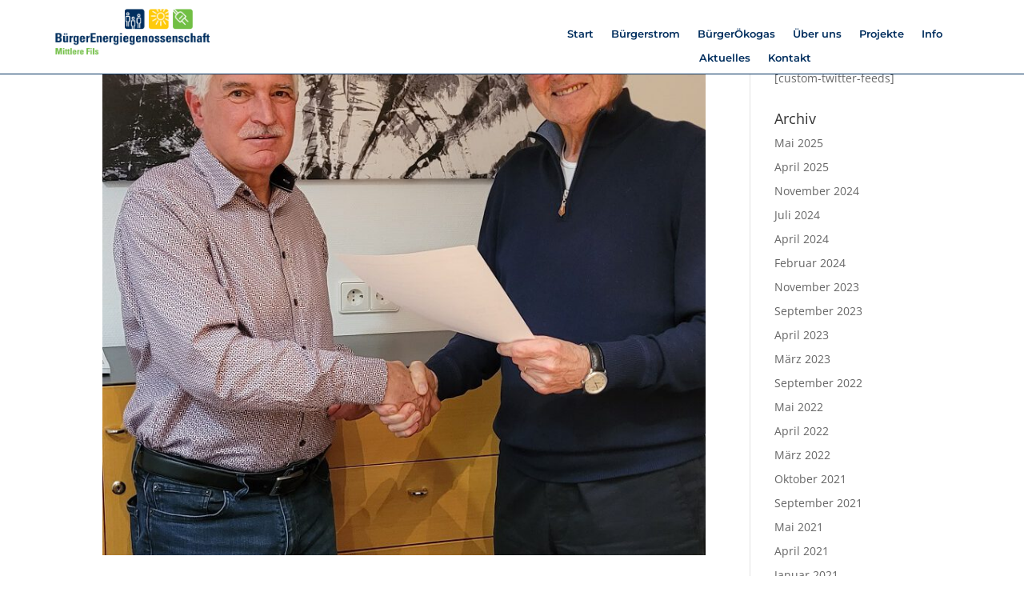

--- FILE ---
content_type: text/css
request_url: https://beg-mf.de/wp-content/et-cache/749/et-core-unified-cpt-749.min.css?ver=1732603898
body_size: 2999
content:
.et_pb_section_0_tb_header{border-color:#002E5E;border-bottom-width:1px;position:fixed!important;top:0px;bottom:auto;left:50%;right:auto;transform:translateX(-50%)}.et_pb_section_0_tb_header.et_pb_section{padding-top:0px;padding-bottom:0px}body.logged-in.admin-bar .et_pb_section_0_tb_header{top:calc(0px + 32px)}.et_pb_row_0_tb_header.et_pb_row{padding-top:5px!important;padding-bottom:5px!important;padding-top:5px;padding-bottom:5px}.et_pb_row_0_tb_header,body #page-container .et-db #et-boc .et-l .et_pb_row_0_tb_header.et_pb_row,body.et_pb_pagebuilder_layout.single #page-container #et-boc .et-l .et_pb_row_0_tb_header.et_pb_row,body.et_pb_pagebuilder_layout.single.et_full_width_page #page-container #et-boc .et-l .et_pb_row_0_tb_header.et_pb_row{width:90%;max-width:100%}.et_pb_image_0_tb_header{margin-top:0px!important;margin-left:0px!important;text-align:left;margin-left:0}.et_pb_menu_0_tb_header.et_pb_menu ul li a{font-family:'Montserrat',Helvetica,Arial,Lucida,sans-serif;font-weight:600;font-size:13px;color:#002E5E!important}.et_pb_menu_0_tb_header.et_pb_menu{background-color:#ffffff}.et_pb_menu_0_tb_header{margin-top:22px!important}.et_pb_menu_0_tb_header.et_pb_menu .nav li ul.sub-menu a,.et_pb_menu_0_tb_header.et_pb_menu .et_mobile_menu a,.et_pb_menu_0_tb_header.et_pb_menu ul li.current-menu-item a,.et_pb_menu_0_tb_header.et_pb_menu .nav li ul.sub-menu li.current-menu-item a{color:#71BF44!important}.et_pb_menu_0_tb_header.et_pb_menu .nav li ul{background-color:#002E5E!important;border-color:#71BF44}.et_pb_menu_0_tb_header.et_pb_menu .et_mobile_menu{border-color:#71BF44}.et_pb_menu_0_tb_header.et_pb_menu .et_mobile_menu,.et_pb_menu_0_tb_header.et_pb_menu .et_mobile_menu ul{background-color:#002E5E!important}.et_pb_menu_0_tb_header .et_pb_menu_inner_container>.et_pb_menu__logo-wrap,.et_pb_menu_0_tb_header .et_pb_menu__logo-slot{width:auto;max-width:100%}.et_pb_menu_0_tb_header .et_pb_menu_inner_container>.et_pb_menu__logo-wrap .et_pb_menu__logo img,.et_pb_menu_0_tb_header .et_pb_menu__logo-slot .et_pb_menu__logo-wrap img{height:auto;max-height:none}.et_pb_menu_0_tb_header .mobile_nav .mobile_menu_bar:before{font-size:50px;color:#002E5E}.et_pb_menu_0_tb_header .et_pb_menu__icon.et_pb_menu__search-button,.et_pb_menu_0_tb_header .et_pb_menu__icon.et_pb_menu__close-search-button,.et_pb_menu_0_tb_header .et_pb_menu__icon.et_pb_menu__cart-button{color:#7EBEC5}.et_pb_image_0_tb_header.et_pb_module{margin-left:0px!important;margin-right:auto!important}@media only screen and (min-width:981px){.et_pb_image_0_tb_header{width:205px}}@media only screen and (max-width:980px){.et_pb_section_0_tb_header{border-bottom-width:1px}.et_pb_row_0_tb_header{display:flex}.et_pb_image_0_tb_header{margin-top:10px!important;width:300px}.et_pb_image_0_tb_header .et_pb_image_wrap img{width:auto}.et_pb_menu_0_tb_header{margin-top:40px!important}}@media only screen and (max-width:767px){.et_pb_section_0_tb_header{border-bottom-width:1px}.et_pb_row_0_tb_header{display:flex}.et_pb_image_0_tb_header{margin-top:10px!important;width:100%}.et_pb_image_0_tb_header .et_pb_image_wrap img{width:auto}.et_pb_menu_0_tb_header{margin-top:22px!important}}

--- FILE ---
content_type: text/css
request_url: https://beg-mf.de/wp-content/et-cache/755/et-core-unified-cpt-deferred-755.min.css?ver=1732603898
body_size: 2983
content:
.et_pb_section_0_tb_footer{border-top-width:1px;border-top-color:#002E5E}.et_pb_section_0_tb_footer.et_pb_section{padding-top:0px;padding-bottom:0px;background-color:#FFFFFF!important}.et_pb_row_0_tb_footer.et_pb_row{padding-top:50px!important;padding-bottom:50px!important;padding-top:50px;padding-bottom:50px}.et_pb_row_0_tb_footer,body #page-container .et-db #et-boc .et-l .et_pb_row_0_tb_footer.et_pb_row,body.et_pb_pagebuilder_layout.single #page-container #et-boc .et-l .et_pb_row_0_tb_footer.et_pb_row,body.et_pb_pagebuilder_layout.single.et_full_width_page #page-container #et-boc .et-l .et_pb_row_0_tb_footer.et_pb_row{max-width:100%}.et_pb_image_0_tb_footer{text-align:left;margin-left:0}.et_pb_text_0_tb_footer.et_pb_text,.et_pb_text_0_tb_footer.et_pb_text a,.et_pb_text_1_tb_footer.et_pb_text,.et_pb_text_2_tb_footer.et_pb_text{color:#002E5E!important}.et_pb_text_0_tb_footer{line-height:1.5em;font-family:'Montserrat',Helvetica,Arial,Lucida,sans-serif;font-size:13px;line-height:1.5em;padding-top:0px!important;padding-bottom:0px!important;margin-top:0px!important;margin-bottom:0px!important}.et_pb_text_2_tb_footer h1,.et_pb_text_0_tb_footer h1,.et_pb_text_1_tb_footer h1{font-family:'Montserrat',Helvetica,Arial,Lucida,sans-serif;font-weight:600;font-size:36px;color:#002E5E!important;line-height:1.2em}.et_pb_text_1_tb_footer{line-height:1.5em;font-family:'Montserrat',Helvetica,Arial,Lucida,sans-serif;font-size:13px;line-height:1.5em;padding-top:0px!important;padding-bottom:0px!important;margin-top:35px!important;margin-bottom:0px!important}.et_pb_text_1_tb_footer.et_pb_text a,.et_pb_text_2_tb_footer.et_pb_text a{color:#71BF44!important}.et_pb_text_2_tb_footer{line-height:1.5em;font-family:'Montserrat',Helvetica,Arial,Lucida,sans-serif;font-size:18px;line-height:1.5em;padding-top:0px!important;padding-bottom:0px!important;margin-top:35px!important;margin-bottom:0px!important}.et_pb_row_1_tb_footer{background-color:#002E5E;height:25px}.et_pb_row_1_tb_footer.et_pb_row{padding-top:0px!important;padding-bottom:0px!important;margin-top:0px!important;margin-bottom:0px!important;padding-top:0px;padding-bottom:0px}.et_pb_row_1_tb_footer,body #page-container .et-db #et-boc .et-l .et_pb_row_1_tb_footer.et_pb_row,body.et_pb_pagebuilder_layout.single #page-container #et-boc .et-l .et_pb_row_1_tb_footer.et_pb_row,body.et_pb_pagebuilder_layout.single.et_full_width_page #page-container #et-boc .et-l .et_pb_row_1_tb_footer.et_pb_row{width:100%;max-width:100%}.et_pb_text_3_tb_footer.et_pb_text{color:#FFFFFF!important}.et_pb_text_3_tb_footer{font-family:'Montserrat',Helvetica,Arial,Lucida,sans-serif;font-weight:100;font-size:11px;padding-bottom:7px!important;padding-left:10%!important}@media only screen and (min-width:981px){.et_pb_image_0_tb_footer{width:210px}}@media only screen and (max-width:980px){.et_pb_section_0_tb_footer{border-top-width:1px;border-top-color:#002E5E}.et_pb_image_0_tb_footer{width:300px}.et_pb_image_0_tb_footer .et_pb_image_wrap img{width:auto}}@media only screen and (max-width:767px){.et_pb_section_0_tb_footer{border-top-width:1px;border-top-color:#002E5E}.et_pb_image_0_tb_footer .et_pb_image_wrap img{width:auto}}